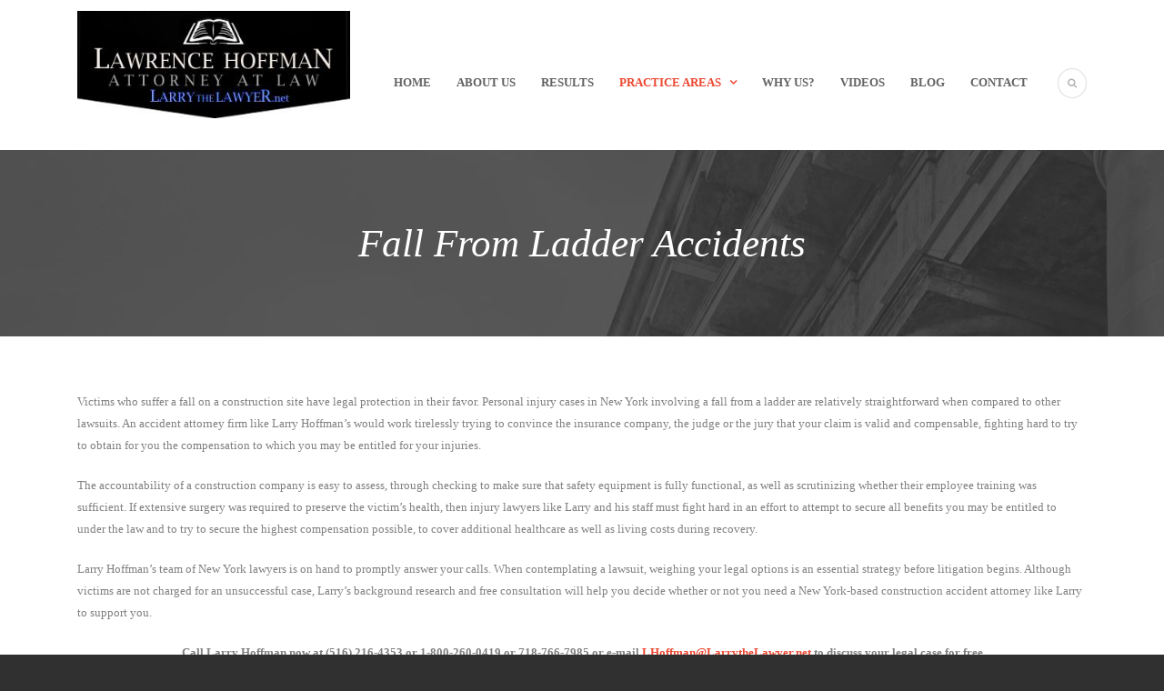

--- FILE ---
content_type: text/html; charset=UTF-8
request_url: https://www.larrythelawyer.net/construction-accidents/fall-from-ladder-accidents/
body_size: 6982
content:
<!DOCTYPE html>
<!--[if IE 7]><html class="ie ie7 ltie8 ltie9" lang="en-US"><![endif]-->
<!--[if IE 8]><html class="ie ie8 ltie9" lang="en-US"><![endif]-->
<!--[if !(IE 7) | !(IE 8)  ]><!-->
<html lang="en-US">
<!--<![endif]-->

<head>
<meta name="google-site-verification" content="CQ4WX3o-LeLc4geTPW05ItMAnCsbR4198qdUu5Qbtew" />
<meta name="p:domain_verify" content="e65c66a6ba42491c1ee01c9ad9dc17ed"/>
	<meta charset="UTF-8" />
	<meta name="viewport" content="initial-scale=1.0" />	
		
	<link rel="pingback" href="https://www.larrythelawyer.net/xmlrpc.php" />
	<meta name='robots' content='index, follow, max-image-preview:large, max-snippet:-1, max-video-preview:-1' />

	<!-- This site is optimized with the Yoast SEO plugin v17.5 - https://yoast.com/wordpress/plugins/seo/ -->
	<title>New York Ladder Fall Injuries Lawyer &amp; Construction Accident Attorney</title>
	<meta name="description" content="Contact Larry the Lawyer - A construction accident attorney in New York to get help or free consultation for a ladder fall lawsuit if you were the sufferer of ladder fall accident. Call us at (516) 216-4353 now!" />
	<link rel="canonical" href="https://www.larrythelawyer.net/construction-accidents/fall-from-ladder-accidents/" />
	<meta property="og:locale" content="en_US" />
	<meta property="og:type" content="article" />
	<meta property="og:title" content="New York Ladder Fall Injuries Lawyer &amp; Construction Accident Attorney" />
	<meta property="og:description" content="Contact Larry the Lawyer - A construction accident attorney in New York to get help or free consultation for a ladder fall lawsuit if you were the sufferer of ladder fall accident. Call us at (516) 216-4353 now!" />
	<meta property="og:url" content="https://www.larrythelawyer.net/construction-accidents/fall-from-ladder-accidents/" />
	<meta property="og:site_name" content="Larry The lawyer – A Legal Attorney and Law Firm in New York" />
	<meta property="article:modified_time" content="2016-05-08T09:18:33+00:00" />
	<meta name="twitter:card" content="summary" />
	<meta name="twitter:label1" content="Est. reading time" />
	<meta name="twitter:data1" content="1 minute" />
	<script type="application/ld+json" class="yoast-schema-graph">{"@context":"https://schema.org","@graph":[{"@type":"WebSite","@id":"https://www.larrythelawyer.net/#website","url":"https://www.larrythelawyer.net/","name":"Larry The lawyer \u2013 A Legal Attorney and Law Firm in New York","description":"Ny Personal Injury Lawyer","potentialAction":[{"@type":"SearchAction","target":{"@type":"EntryPoint","urlTemplate":"https://www.larrythelawyer.net/?s={search_term_string}"},"query-input":"required name=search_term_string"}],"inLanguage":"en-US"},{"@type":"WebPage","@id":"https://www.larrythelawyer.net/construction-accidents/fall-from-ladder-accidents/#webpage","url":"https://www.larrythelawyer.net/construction-accidents/fall-from-ladder-accidents/","name":"New York Ladder Fall Injuries Lawyer & Construction Accident Attorney","isPartOf":{"@id":"https://www.larrythelawyer.net/#website"},"datePublished":"2016-04-15T17:46:06+00:00","dateModified":"2016-05-08T09:18:33+00:00","description":"Contact Larry the Lawyer - A construction accident attorney in New York to get help or free consultation for a ladder fall lawsuit if you were the sufferer of ladder fall accident. Call us at (516) 216-4353 now!","breadcrumb":{"@id":"https://www.larrythelawyer.net/construction-accidents/fall-from-ladder-accidents/#breadcrumb"},"inLanguage":"en-US","potentialAction":[{"@type":"ReadAction","target":["https://www.larrythelawyer.net/construction-accidents/fall-from-ladder-accidents/"]}]},{"@type":"BreadcrumbList","@id":"https://www.larrythelawyer.net/construction-accidents/fall-from-ladder-accidents/#breadcrumb","itemListElement":[{"@type":"ListItem","position":1,"name":"Home","item":"https://www.larrythelawyer.net/"},{"@type":"ListItem","position":2,"name":"Construction Accidents","item":"https://www.larrythelawyer.net/construction-accidents/"},{"@type":"ListItem","position":3,"name":"Fall From Ladder Accidents"}]}]}</script>
	<!-- / Yoast SEO plugin. -->


<link rel='dns-prefetch' href='//s.w.org' />
<link rel="alternate" type="application/rss+xml" title="Larry The lawyer – A Legal Attorney and Law Firm in New York &raquo; Feed" href="https://www.larrythelawyer.net/feed/" />
<link rel="alternate" type="application/rss+xml" title="Larry The lawyer – A Legal Attorney and Law Firm in New York &raquo; Comments Feed" href="https://www.larrythelawyer.net/comments/feed/" />
		<script type="text/javascript">
			window._wpemojiSettings = {"baseUrl":"https:\/\/s.w.org\/images\/core\/emoji\/13.1.0\/72x72\/","ext":".png","svgUrl":"https:\/\/s.w.org\/images\/core\/emoji\/13.1.0\/svg\/","svgExt":".svg","source":{"concatemoji":"https:\/\/www.larrythelawyer.net\/wp-includes\/js\/wp-emoji-release.min.js?ver=5.8.12"}};
			!function(e,a,t){var n,r,o,i=a.createElement("canvas"),p=i.getContext&&i.getContext("2d");function s(e,t){var a=String.fromCharCode;p.clearRect(0,0,i.width,i.height),p.fillText(a.apply(this,e),0,0);e=i.toDataURL();return p.clearRect(0,0,i.width,i.height),p.fillText(a.apply(this,t),0,0),e===i.toDataURL()}function c(e){var t=a.createElement("script");t.src=e,t.defer=t.type="text/javascript",a.getElementsByTagName("head")[0].appendChild(t)}for(o=Array("flag","emoji"),t.supports={everything:!0,everythingExceptFlag:!0},r=0;r<o.length;r++)t.supports[o[r]]=function(e){if(!p||!p.fillText)return!1;switch(p.textBaseline="top",p.font="600 32px Arial",e){case"flag":return s([127987,65039,8205,9895,65039],[127987,65039,8203,9895,65039])?!1:!s([55356,56826,55356,56819],[55356,56826,8203,55356,56819])&&!s([55356,57332,56128,56423,56128,56418,56128,56421,56128,56430,56128,56423,56128,56447],[55356,57332,8203,56128,56423,8203,56128,56418,8203,56128,56421,8203,56128,56430,8203,56128,56423,8203,56128,56447]);case"emoji":return!s([10084,65039,8205,55357,56613],[10084,65039,8203,55357,56613])}return!1}(o[r]),t.supports.everything=t.supports.everything&&t.supports[o[r]],"flag"!==o[r]&&(t.supports.everythingExceptFlag=t.supports.everythingExceptFlag&&t.supports[o[r]]);t.supports.everythingExceptFlag=t.supports.everythingExceptFlag&&!t.supports.flag,t.DOMReady=!1,t.readyCallback=function(){t.DOMReady=!0},t.supports.everything||(n=function(){t.readyCallback()},a.addEventListener?(a.addEventListener("DOMContentLoaded",n,!1),e.addEventListener("load",n,!1)):(e.attachEvent("onload",n),a.attachEvent("onreadystatechange",function(){"complete"===a.readyState&&t.readyCallback()})),(n=t.source||{}).concatemoji?c(n.concatemoji):n.wpemoji&&n.twemoji&&(c(n.twemoji),c(n.wpemoji)))}(window,document,window._wpemojiSettings);
		</script>
		<style type="text/css">
img.wp-smiley,
img.emoji {
	display: inline !important;
	border: none !important;
	box-shadow: none !important;
	height: 1em !important;
	width: 1em !important;
	margin: 0 .07em !important;
	vertical-align: -0.1em !important;
	background: none !important;
	padding: 0 !important;
}
</style>
	<link rel='stylesheet' id='wp-block-library-css'  href='https://www.larrythelawyer.net/wp-includes/css/dist/block-library/style.min.css?ver=5.8.12' type='text/css' media='all' />
<link rel='stylesheet' id='contact-form-7-css'  href='https://www.larrythelawyer.net/wp-content/plugins/contact-form-7/includes/css/styles.css?ver=5.5.2' type='text/css' media='all' />
<link rel='stylesheet' id='style-css'  href='https://www.larrythelawyer.net/wp-content/themes/lawyerbase/style.css?ver=5.8.12' type='text/css' media='all' />
<link rel='stylesheet' id='superfish-css'  href='https://www.larrythelawyer.net/wp-content/themes/lawyerbase/plugins/superfish/css/superfish.css?ver=5.8.12' type='text/css' media='all' />
<link rel='stylesheet' id='dlmenu-css'  href='https://www.larrythelawyer.net/wp-content/themes/lawyerbase/plugins/dl-menu/component.css?ver=5.8.12' type='text/css' media='all' />
<link rel='stylesheet' id='font-awesome-css'  href='https://www.larrythelawyer.net/wp-content/themes/lawyerbase/plugins/font-awesome/css/font-awesome.min.css?ver=5.8.12' type='text/css' media='all' />
<!--[if lt IE 8]>
<link rel='stylesheet' id='font-awesome-ie7-css'  href='https://www.larrythelawyer.net/wp-content/themes/lawyerbase/plugins/font-awesome/css/font-awesome-ie7.min.css?ver=5.8.12' type='text/css' media='all' />
<![endif]-->
<link rel='stylesheet' id='jquery-fancybox-css'  href='https://www.larrythelawyer.net/wp-content/themes/lawyerbase/plugins/fancybox/jquery.fancybox.css?ver=5.8.12' type='text/css' media='all' />
<link rel='stylesheet' id='flexslider-css'  href='https://www.larrythelawyer.net/wp-content/themes/lawyerbase/plugins/flexslider/flexslider.css?ver=5.8.12' type='text/css' media='all' />
<link rel='stylesheet' id='style-responsive-css'  href='https://www.larrythelawyer.net/wp-content/themes/lawyerbase/stylesheet/style-responsive.css?ver=5.8.12' type='text/css' media='all' />
<link rel='stylesheet' id='style-custom-css'  href='https://www.larrythelawyer.net/wp-content/themes/lawyerbase/stylesheet/style-custom.css?ver=5.8.12' type='text/css' media='all' />
<link rel='stylesheet' id='ms-main-css'  href='https://www.larrythelawyer.net/wp-content/plugins/masterslider/public/assets/css/masterslider.main.css?ver=2.25.4' type='text/css' media='all' />
<link rel='stylesheet' id='ms-custom-css'  href='https://www.larrythelawyer.net/wp-content/uploads/masterslider/custom.css?ver=3.7' type='text/css' media='all' />
<script type='text/javascript' src='https://www.larrythelawyer.net/wp-includes/js/jquery/jquery.min.js?ver=3.6.0' id='jquery-core-js'></script>
<script type='text/javascript' src='https://www.larrythelawyer.net/wp-includes/js/jquery/jquery-migrate.min.js?ver=3.3.2' id='jquery-migrate-js'></script>
<link rel="https://api.w.org/" href="https://www.larrythelawyer.net/wp-json/" /><link rel="alternate" type="application/json" href="https://www.larrythelawyer.net/wp-json/wp/v2/pages/68" /><link rel="EditURI" type="application/rsd+xml" title="RSD" href="https://www.larrythelawyer.net/xmlrpc.php?rsd" />
<link rel="wlwmanifest" type="application/wlwmanifest+xml" href="https://www.larrythelawyer.net/wp-includes/wlwmanifest.xml" /> 
<meta name="generator" content="WordPress 5.8.12" />
<link rel='shortlink' href='https://www.larrythelawyer.net/?p=68' />
<link rel="alternate" type="application/json+oembed" href="https://www.larrythelawyer.net/wp-json/oembed/1.0/embed?url=https%3A%2F%2Fwww.larrythelawyer.net%2Fconstruction-accidents%2Ffall-from-ladder-accidents%2F" />
<link rel="alternate" type="text/xml+oembed" href="https://www.larrythelawyer.net/wp-json/oembed/1.0/embed?url=https%3A%2F%2Fwww.larrythelawyer.net%2Fconstruction-accidents%2Ffall-from-ladder-accidents%2F&#038;format=xml" />
<script>var ms_grabbing_curosr='https://www.larrythelawyer.net/wp-content/plugins/masterslider/public/assets/css/common/grabbing.cur',ms_grab_curosr='https://www.larrythelawyer.net/wp-content/plugins/masterslider/public/assets/css/common/grab.cur';</script>
<meta name="generator" content="MasterSlider 2.25.4 - Responsive Touch Image Slider" />
<!-- load the script for older ie version -->
<!--[if lt IE 9]>
<script src="https://www.larrythelawyer.net/wp-content/themes/lawyerbase/javascript/html5.js" type="text/javascript"></script>
<script src="https://www.larrythelawyer.net/wp-content/themes/lawyerbase/plugins/easy-pie-chart/excanvas.js" type="text/javascript"></script>
<![endif]-->
<link rel="icon" href="https://www.larrythelawyer.net/wp-content/uploads/2016/04/logo-150x142.png" sizes="32x32" />
<link rel="icon" href="https://www.larrythelawyer.net/wp-content/uploads/2016/04/logo.png" sizes="192x192" />
<link rel="apple-touch-icon" href="https://www.larrythelawyer.net/wp-content/uploads/2016/04/logo.png" />
<meta name="msapplication-TileImage" content="https://www.larrythelawyer.net/wp-content/uploads/2016/04/logo.png" />
</head>

<body class="page-template-default page page-id-68 page-child parent-pageid-65 _masterslider _msp_version_2.25.4">
<div class="body-wrapper  float-menu" data-home="https://www.larrythelawyer.net" >
		<header class="gdlr-header-wrapper">
		<!-- top navigation -->
				<div class="top-navigation-wrapper">
			<div class="top-navigation-container container">
								<div class="top-navigation-right">
					<div class="top-navigation-right-text">
												<div class="top-social-wrapper">
							<div class="clear"></div>						</div>
					</div>
				</div>
				<div class="clear"></div>
			</div>
		</div>
		
		<!-- logo -->
		<div class="gdlr-header-inner">
			<div class="gdlr-header-container container">
				<!-- logo -->
				<div class="gdlr-logo">
					<a href="https://www.larrythelawyer.net" >
						<img src="https://www.larrythelawyer.net/wp-content/themes/lawyerbase/images/larrythelawyer-logo.jpg" alt=""  />					</a>
					<div class="gdlr-responsive-navigation dl-menuwrapper" id="gdlr-responsive-navigation" ><button class="dl-trigger">Open Menu</button><ul id="menu-mainmenu" class="dl-menu gdlr-main-mobile-menu"><li id="menu-item-88" class="menu-item menu-item-type-post_type menu-item-object-page menu-item-home menu-item-88"><a href="https://www.larrythelawyer.net/">Home</a></li>
<li id="menu-item-24" class="menu-item menu-item-type-post_type menu-item-object-page menu-item-24"><a href="https://www.larrythelawyer.net/about-us/">About us</a></li>
<li id="menu-item-460" class="menu-item menu-item-type-post_type menu-item-object-page menu-item-460"><a href="https://www.larrythelawyer.net/results/">Results</a></li>
<li id="menu-item-392" class="menu-item menu-item-type-post_type menu-item-object-page current-menu-ancestor current_page_ancestor menu-item-has-children menu-item-392"><a href="https://www.larrythelawyer.net/practice-area/">Practice Areas</a>
<ul class="dl-submenu">
	<li id="menu-item-45" class="menu-item menu-item-type-post_type menu-item-object-page current-menu-ancestor current_page_ancestor menu-item-has-children menu-item-45"><a href="https://www.larrythelawyer.net/personal-injury-law/">Personal Injury law</a>
	<ul class="dl-submenu">
		<li id="menu-item-46" class="menu-item menu-item-type-post_type menu-item-object-page menu-item-has-children menu-item-46"><a href="https://www.larrythelawyer.net/personal-injury-law/automobile-accidents/">Automobile Accidents</a>
		<ul class="dl-submenu">
			<li id="menu-item-48" class="menu-item menu-item-type-post_type menu-item-object-page menu-item-48"><a href="https://www.larrythelawyer.net/personal-injury-law/automobile-accidents/car-accidents/">Car Accidents</a></li>
			<li id="menu-item-63" class="menu-item menu-item-type-post_type menu-item-object-page menu-item-63"><a href="https://www.larrythelawyer.net/personal-injury-law/automobile-accidents/bus-accidents/">Bus Accidents</a></li>
			<li id="menu-item-55" class="menu-item menu-item-type-post_type menu-item-object-page menu-item-55"><a href="https://www.larrythelawyer.net/personal-injury-law/automobile-accidents/motorcycle-accidents/">Motorcycle Accidents</a></li>
			<li id="menu-item-64" class="menu-item menu-item-type-post_type menu-item-object-page menu-item-64"><a href="https://www.larrythelawyer.net/personal-injury-law/automobile-accidents/truck-accidents/">Truck Accidents</a></li>
			<li id="menu-item-61" class="menu-item menu-item-type-post_type menu-item-object-page menu-item-61"><a href="https://www.larrythelawyer.net/personal-injury-law/automobile-accidents/other-motor-vehicle-accidents/">Other Motor Vehicle Accidents</a></li>
		</ul>
</li>
		<li id="menu-item-77" class="menu-item menu-item-type-post_type menu-item-object-page current-page-ancestor current-menu-ancestor current-menu-parent current-page-parent current_page_parent current_page_ancestor menu-item-has-children menu-item-77"><a href="https://www.larrythelawyer.net/construction-accidents/">Construction Accidents</a>
		<ul class="dl-submenu">
			<li id="menu-item-78" class="menu-item menu-item-type-post_type menu-item-object-page current-menu-item page_item page-item-68 current_page_item menu-item-78"><a href="https://www.larrythelawyer.net/construction-accidents/fall-from-ladder-accidents/" aria-current="page">Fall From Ladder Accidents</a></li>
			<li id="menu-item-79" class="menu-item menu-item-type-post_type menu-item-object-page menu-item-79"><a href="https://www.larrythelawyer.net/construction-accidents/roofing-accidents/">Roofing Accidents</a></li>
			<li id="menu-item-80" class="menu-item menu-item-type-post_type menu-item-object-page menu-item-80"><a href="https://www.larrythelawyer.net/construction-accidents/scaffolding-accidents/">Scaffolding Accidents</a></li>
			<li id="menu-item-81" class="menu-item menu-item-type-post_type menu-item-object-page menu-item-81"><a href="https://www.larrythelawyer.net/construction-accidents/falling-object-accidents/">Falling Object Accidents</a></li>
			<li id="menu-item-84" class="menu-item menu-item-type-post_type menu-item-object-page menu-item-84"><a href="https://www.larrythelawyer.net/construction-accidents/other-construction-accidents/">Other Construction Accidents</a></li>
		</ul>
</li>
		<li id="menu-item-116" class="menu-item menu-item-type-post_type menu-item-object-page menu-item-has-children menu-item-116"><a href="https://www.larrythelawyer.net/personal-injury-law/drugs-recalls-and-defects/">Drugs Recalls and Defects</a>
		<ul class="dl-submenu">
			<li id="menu-item-134" class="menu-item menu-item-type-post_type menu-item-object-page menu-item-134"><a href="https://www.larrythelawyer.net/personal-injury-law/drugs-recalls-and-defects/chantix/">Chantix</a></li>
			<li id="menu-item-138" class="menu-item menu-item-type-post_type menu-item-object-page menu-item-138"><a href="https://www.larrythelawyer.net/personal-injury-law/drugs-recalls-and-defects/reglan/">Reglan</a></li>
			<li id="menu-item-137" class="menu-item menu-item-type-post_type menu-item-object-page menu-item-137"><a href="https://www.larrythelawyer.net/personal-injury-law/drugs-recalls-and-defects/wellbutrin/">Wellbutrin</a></li>
			<li id="menu-item-136" class="menu-item menu-item-type-post_type menu-item-object-page menu-item-136"><a href="https://www.larrythelawyer.net/personal-injury-law/drugs-recalls-and-defects/yaz/">Yaz</a></li>
			<li id="menu-item-135" class="menu-item menu-item-type-post_type menu-item-object-page menu-item-135"><a href="https://www.larrythelawyer.net/personal-injury-law/drugs-recalls-and-defects/zicam/">Zicam</a></li>
			<li id="menu-item-139" class="menu-item menu-item-type-post_type menu-item-object-page menu-item-139"><a href="https://www.larrythelawyer.net/personal-injury-law/drugs-recalls-and-defects/other-defective-drugs/">Other Defective Drugs</a></li>
		</ul>
</li>
		<li id="menu-item-150" class="menu-item menu-item-type-post_type menu-item-object-page menu-item-150"><a href="https://www.larrythelawyer.net/criminal-law/">Criminal Law</a></li>
		<li id="menu-item-155" class="menu-item menu-item-type-post_type menu-item-object-page menu-item-has-children menu-item-155"><a href="https://www.larrythelawyer.net/personal-injury-law/other-cases/">Other Cases</a>
		<ul class="dl-submenu">
			<li id="menu-item-156" class="menu-item menu-item-type-post_type menu-item-object-page menu-item-156"><a href="https://www.larrythelawyer.net/personal-injury-law/nursing-home-abuse/">Nursing Home Abuse</a></li>
			<li id="menu-item-157" class="menu-item menu-item-type-post_type menu-item-object-page menu-item-157"><a href="https://www.larrythelawyer.net/personal-injury-law/hit-by-car-accidents/">Hit By Car Accidents</a></li>
			<li id="menu-item-158" class="menu-item menu-item-type-post_type menu-item-object-page menu-item-158"><a href="https://www.larrythelawyer.net/personal-injury-law/wrongful-death/">Wrongful Death</a></li>
			<li id="menu-item-159" class="menu-item menu-item-type-post_type menu-item-object-page menu-item-159"><a href="https://www.larrythelawyer.net/personal-injury-law/slip-trip-and-fall/">Slip / Trip and Fall</a></li>
			<li id="menu-item-328" class="menu-item menu-item-type-post_type menu-item-object-page menu-item-328"><a href="https://www.larrythelawyer.net/personal-injury-law/ny-attorney-directory/">NY Attorney Directory</a></li>
			<li id="menu-item-160" class="menu-item menu-item-type-post_type menu-item-object-page menu-item-160"><a href="https://www.larrythelawyer.net/personal-injury-law/medical-malpractice/">Medical Malpractice</a></li>
			<li id="menu-item-326" class="menu-item menu-item-type-post_type menu-item-object-page menu-item-326"><a href="https://www.larrythelawyer.net/personal-injury-law/hip-knee-replacement/">Hip &#038; Knee Replacement</a></li>
			<li id="menu-item-327" class="menu-item menu-item-type-post_type menu-item-object-page menu-item-327"><a href="https://www.larrythelawyer.net/personal-injury-law/powers-of-attorney-health-care-proxies/">Powers of Attorney &#038; Health Care Proxies</a></li>
		</ul>
</li>
		<li id="menu-item-336" class="menu-item menu-item-type-post_type menu-item-object-page menu-item-336"><a href="https://www.larrythelawyer.net/personal-injury-law/car-insurance-info/">Car Insurance Info</a></li>
	</ul>
</li>
</ul>
</li>
<li id="menu-item-153" class="menu-item menu-item-type-post_type menu-item-object-page menu-item-153"><a href="https://www.larrythelawyer.net/why-us/">Why Us?</a></li>
<li id="menu-item-26" class="menu-item menu-item-type-post_type menu-item-object-page menu-item-26"><a href="https://www.larrythelawyer.net/media-center/">Videos</a></li>
<li id="menu-item-29" class="menu-item menu-item-type-post_type menu-item-object-page menu-item-29"><a href="https://www.larrythelawyer.net/blog/">Blog</a></li>
<li id="menu-item-32" class="menu-item menu-item-type-post_type menu-item-object-page menu-item-32"><a href="https://www.larrythelawyer.net/contact/">Contact</a></li>
</ul></div>				</div>

				<!-- navigation -->
				<div class="gdlr-navigation-wrapper"><nav class="gdlr-navigation" id="gdlr-main-navigation" role="navigation"><ul id="menu-mainmenu-1" class="sf-menu gdlr-main-menu"><li  class="menu-item menu-item-type-post_type menu-item-object-page menu-item-home menu-item-88menu-item menu-item-type-post_type menu-item-object-page menu-item-home menu-item-88 gdlr-normal-menu"><a href="https://www.larrythelawyer.net/">Home</a></li>
<li  class="menu-item menu-item-type-post_type menu-item-object-page menu-item-24menu-item menu-item-type-post_type menu-item-object-page menu-item-24 gdlr-normal-menu"><a href="https://www.larrythelawyer.net/about-us/">About us</a></li>
<li  class="menu-item menu-item-type-post_type menu-item-object-page menu-item-460menu-item menu-item-type-post_type menu-item-object-page menu-item-460 gdlr-normal-menu"><a href="https://www.larrythelawyer.net/results/">Results</a></li>
<li  class="menu-item menu-item-type-post_type menu-item-object-page current-menu-ancestor current_page_ancestor menu-item-has-children menu-item-392menu-item menu-item-type-post_type menu-item-object-page current-menu-ancestor current_page_ancestor menu-item-has-children menu-item-392 gdlr-normal-menu"><a href="https://www.larrythelawyer.net/practice-area/" class="sf-with-ul-pre">Practice Areas</a>
<ul class="sub-menu">
	<li  class="menu-item menu-item-type-post_type menu-item-object-page current-menu-ancestor current_page_ancestor menu-item-has-children menu-item-45"><a href="https://www.larrythelawyer.net/personal-injury-law/" class="sf-with-ul-pre">Personal Injury law</a>
	<ul class="sub-menu">
		<li  class="menu-item menu-item-type-post_type menu-item-object-page menu-item-has-children menu-item-46"><a href="https://www.larrythelawyer.net/personal-injury-law/automobile-accidents/" class="sf-with-ul-pre">Automobile Accidents</a>
		<ul class="sub-menu">
			<li  class="menu-item menu-item-type-post_type menu-item-object-page menu-item-48"><a href="https://www.larrythelawyer.net/personal-injury-law/automobile-accidents/car-accidents/">Car Accidents</a></li>
			<li  class="menu-item menu-item-type-post_type menu-item-object-page menu-item-63"><a href="https://www.larrythelawyer.net/personal-injury-law/automobile-accidents/bus-accidents/">Bus Accidents</a></li>
			<li  class="menu-item menu-item-type-post_type menu-item-object-page menu-item-55"><a href="https://www.larrythelawyer.net/personal-injury-law/automobile-accidents/motorcycle-accidents/">Motorcycle Accidents</a></li>
			<li  class="menu-item menu-item-type-post_type menu-item-object-page menu-item-64"><a href="https://www.larrythelawyer.net/personal-injury-law/automobile-accidents/truck-accidents/">Truck Accidents</a></li>
			<li  class="menu-item menu-item-type-post_type menu-item-object-page menu-item-61"><a href="https://www.larrythelawyer.net/personal-injury-law/automobile-accidents/other-motor-vehicle-accidents/">Other Motor Vehicle Accidents</a></li>
		</ul>
</li>
		<li  class="menu-item menu-item-type-post_type menu-item-object-page current-page-ancestor current-menu-ancestor current-menu-parent current-page-parent current_page_parent current_page_ancestor menu-item-has-children menu-item-77"><a href="https://www.larrythelawyer.net/construction-accidents/" class="sf-with-ul-pre">Construction Accidents</a>
		<ul class="sub-menu">
			<li  class="menu-item menu-item-type-post_type menu-item-object-page current-menu-item page_item page-item-68 current_page_item menu-item-78"><a href="https://www.larrythelawyer.net/construction-accidents/fall-from-ladder-accidents/">Fall From Ladder Accidents</a></li>
			<li  class="menu-item menu-item-type-post_type menu-item-object-page menu-item-79"><a href="https://www.larrythelawyer.net/construction-accidents/roofing-accidents/">Roofing Accidents</a></li>
			<li  class="menu-item menu-item-type-post_type menu-item-object-page menu-item-80"><a href="https://www.larrythelawyer.net/construction-accidents/scaffolding-accidents/">Scaffolding Accidents</a></li>
			<li  class="menu-item menu-item-type-post_type menu-item-object-page menu-item-81"><a href="https://www.larrythelawyer.net/construction-accidents/falling-object-accidents/">Falling Object Accidents</a></li>
			<li  class="menu-item menu-item-type-post_type menu-item-object-page menu-item-84"><a href="https://www.larrythelawyer.net/construction-accidents/other-construction-accidents/">Other Construction Accidents</a></li>
		</ul>
</li>
		<li  class="menu-item menu-item-type-post_type menu-item-object-page menu-item-has-children menu-item-116"><a href="https://www.larrythelawyer.net/personal-injury-law/drugs-recalls-and-defects/" class="sf-with-ul-pre">Drugs Recalls and Defects</a>
		<ul class="sub-menu">
			<li  class="menu-item menu-item-type-post_type menu-item-object-page menu-item-134"><a href="https://www.larrythelawyer.net/personal-injury-law/drugs-recalls-and-defects/chantix/">Chantix</a></li>
			<li  class="menu-item menu-item-type-post_type menu-item-object-page menu-item-138"><a href="https://www.larrythelawyer.net/personal-injury-law/drugs-recalls-and-defects/reglan/">Reglan</a></li>
			<li  class="menu-item menu-item-type-post_type menu-item-object-page menu-item-137"><a href="https://www.larrythelawyer.net/personal-injury-law/drugs-recalls-and-defects/wellbutrin/">Wellbutrin</a></li>
			<li  class="menu-item menu-item-type-post_type menu-item-object-page menu-item-136"><a href="https://www.larrythelawyer.net/personal-injury-law/drugs-recalls-and-defects/yaz/">Yaz</a></li>
			<li  class="menu-item menu-item-type-post_type menu-item-object-page menu-item-135"><a href="https://www.larrythelawyer.net/personal-injury-law/drugs-recalls-and-defects/zicam/">Zicam</a></li>
			<li  class="menu-item menu-item-type-post_type menu-item-object-page menu-item-139"><a href="https://www.larrythelawyer.net/personal-injury-law/drugs-recalls-and-defects/other-defective-drugs/">Other Defective Drugs</a></li>
		</ul>
</li>
		<li  class="menu-item menu-item-type-post_type menu-item-object-page menu-item-150"><a href="https://www.larrythelawyer.net/criminal-law/">Criminal Law</a></li>
		<li  class="menu-item menu-item-type-post_type menu-item-object-page menu-item-has-children menu-item-155"><a href="https://www.larrythelawyer.net/personal-injury-law/other-cases/" class="sf-with-ul-pre">Other Cases</a>
		<ul class="sub-menu">
			<li  class="menu-item menu-item-type-post_type menu-item-object-page menu-item-156"><a href="https://www.larrythelawyer.net/personal-injury-law/nursing-home-abuse/">Nursing Home Abuse</a></li>
			<li  class="menu-item menu-item-type-post_type menu-item-object-page menu-item-157"><a href="https://www.larrythelawyer.net/personal-injury-law/hit-by-car-accidents/">Hit By Car Accidents</a></li>
			<li  class="menu-item menu-item-type-post_type menu-item-object-page menu-item-158"><a href="https://www.larrythelawyer.net/personal-injury-law/wrongful-death/">Wrongful Death</a></li>
			<li  class="menu-item menu-item-type-post_type menu-item-object-page menu-item-159"><a href="https://www.larrythelawyer.net/personal-injury-law/slip-trip-and-fall/">Slip / Trip and Fall</a></li>
			<li  class="menu-item menu-item-type-post_type menu-item-object-page menu-item-328"><a href="https://www.larrythelawyer.net/personal-injury-law/ny-attorney-directory/">NY Attorney Directory</a></li>
			<li  class="menu-item menu-item-type-post_type menu-item-object-page menu-item-160"><a href="https://www.larrythelawyer.net/personal-injury-law/medical-malpractice/">Medical Malpractice</a></li>
			<li  class="menu-item menu-item-type-post_type menu-item-object-page menu-item-326"><a href="https://www.larrythelawyer.net/personal-injury-law/hip-knee-replacement/">Hip &#038; Knee Replacement</a></li>
			<li  class="menu-item menu-item-type-post_type menu-item-object-page menu-item-327"><a href="https://www.larrythelawyer.net/personal-injury-law/powers-of-attorney-health-care-proxies/">Powers of Attorney &#038; Health Care Proxies</a></li>
		</ul>
</li>
		<li  class="menu-item menu-item-type-post_type menu-item-object-page menu-item-336"><a href="https://www.larrythelawyer.net/personal-injury-law/car-insurance-info/">Car Insurance Info</a></li>
	</ul>
</li>
</ul>
</li>
<li  class="menu-item menu-item-type-post_type menu-item-object-page menu-item-153menu-item menu-item-type-post_type menu-item-object-page menu-item-153 gdlr-normal-menu"><a href="https://www.larrythelawyer.net/why-us/">Why Us?</a></li>
<li  class="menu-item menu-item-type-post_type menu-item-object-page menu-item-26menu-item menu-item-type-post_type menu-item-object-page menu-item-26 gdlr-normal-menu"><a href="https://www.larrythelawyer.net/media-center/">Videos</a></li>
<li  class="menu-item menu-item-type-post_type menu-item-object-page menu-item-29menu-item menu-item-type-post_type menu-item-object-page menu-item-29 gdlr-normal-menu"><a href="https://www.larrythelawyer.net/blog/">Blog</a></li>
<li  class="menu-item menu-item-type-post_type menu-item-object-page menu-item-32menu-item menu-item-type-post_type menu-item-object-page menu-item-32 gdlr-normal-menu"><a href="https://www.larrythelawyer.net/contact/">Contact</a></li>
</ul></nav>	
<i class="fa fa-search icon-search gdlr-menu-search-button" id="gdlr-menu-search-button" ></i>
<div class="gdlr-menu-search" id="gdlr-menu-search">
	<form method="get" id="searchform" action="https://www.larrythelawyer.net/">
				<div class="search-text">
			<input type="text" value="Type Keywords" name="s" autocomplete="off" data-default="Type Keywords" />
		</div>
		<input type="submit" value="" />
		<div class="clear"></div>
	</form>	
</div>		
<div class="clear"></div></div>
				<div class="clear"></div>
			</div>
		</div>
	</header>
	<div id="gdlr-header-substitute" ></div>
	
				<div class="gdlr-page-title-wrapper"  >
			<div class="gdlr-page-title-overlay"></div>
			<div class="gdlr-page-title-container container" >
				<h1 class="gdlr-page-title">Fall From Ladder Accidents</h1>
							</div>	
		</div>	
		<!-- is search -->	<div class="content-wrapper">
	<div class="gdlr-content">

		<!-- Above Sidebar Section-->
						
		<!-- Sidebar With Content Section-->
					<div class="main-content-container container gdlr-item-start-content">
				<div class="gdlr-item gdlr-main-content">
					<p style="text-align: left;">Victims who suffer a fall on a construction site have legal protection in their favor. Personal injury cases in New York involving a fall from a ladder are relatively straightforward when compared to other lawsuits. An accident attorney firm like Larry Hoffman&#8217;s would work tirelessly trying to convince the insurance company, the judge or the jury that your claim is valid and compensable, fighting hard to try to obtain for you the compensation to which you may be entitled for your injuries.</p>
<p style="text-align: left;">The accountability of a construction company is easy to assess, through checking to make sure that safety equipment is fully functional, as well as scrutinizing whether their employee training was sufficient. If extensive surgery was required to preserve the victim&#8217;s health, then injury lawyers like Larry and his staff must fight hard in an effort to attempt to secure all benefits you may be entitled to under the law and to try to secure the highest compensation possible, to cover additional healthcare as well as living costs during recovery.</p>
<p style="text-align: left;">Larry Hoffman&#8217;s team of New York lawyers is on hand to promptly answer your calls. When contemplating a lawsuit, weighing your legal options is an essential strategy before litigation begins. Although victims are not charged for an unsuccessful case, Larry&#8217;s background research and free consultation will help you decide whether or not you need a New York-based construction accident attorney like Larry to support you.</p>
<p style="text-align: center;"><strong>Call Larry Hoffman now at (516) 216-4353 or 1-800-260-0419 or 718-766-7985 or e-mail </strong><strong><a href="mailto:LHoffman@LarrytheLawyer.net?subject=Contact%20%20Request%20-%20Larry%20The%20Lawyer">LHoffman@LarrytheLawyer.net</a></strong><strong> to discuss your legal case for free</strong></p>
					<div class="clear"></div>
				</div>
			</div>
			
		
		<!-- Below Sidebar Section-->
		
		
	</div><!-- gdlr-content -->
		<div class="clear" ></div>
	</div><!-- content wrapper -->

		
	<footer class="footer-wrapper" >
				<div class="footer-container container">
										<div class="footer-column twelve columns" id="footer-widget-1" >
					<div id="text-2" class="widget widget_text gdlr-item gdlr-widget"><h3 class="gdlr-widget-title">About Us</h3><div class="clear"></div>			<div class="textwidget">Since 1996, Lawrence Hoffman, founder of Larrythelawyer.net, has helped hundreds of fellow New Yorkers with their personal injury claims.
<div class="clear"></div><div class="gdlr-space" style="margin-top: 20px;"></div>

<a href="http://www.facebook.com/pages/Larry-The-Lawyer-New-York-Personal-Injury-Attorney/175165669175722" target="_blank" rel="noopener"><i class="gdlr-icon fa fa-facebook-square" style="color: #fff; font-size: 24px; "></i></a> <a href="http://www.twitter.com/larrylawyerny" target="_blank" rel="noopener"><i class="gdlr-icon fa fa-twitter-square" style="color: #fff; font-size: 24px; "></i></a> <a href="http://www.linkedin.com/pub/larry-hoffman/27/b00/3a6" target="_blank" rel="noopener"><i class="gdlr-icon fa fa-linkedin-square" style="color: #fff; font-size: 24px; "></i></a> </div>
		</div>				</div>
									<div class="clear"></div>
		</div>
				
				<div class="copyright-wrapper">
			<div class="copyright-container container">
				<div class="copyright-left">
									</div>
				<div class="copyright-right">
									</div>
				<div class="clear"></div>
			</div>
		</div>
			</footer>
	</div> <!-- body-wrapper -->
<script type="text/javascript"></script><script type='text/javascript' src='https://www.larrythelawyer.net/wp-includes/js/dist/vendor/regenerator-runtime.min.js?ver=0.13.7' id='regenerator-runtime-js'></script>
<script type='text/javascript' src='https://www.larrythelawyer.net/wp-includes/js/dist/vendor/wp-polyfill.min.js?ver=3.15.0' id='wp-polyfill-js'></script>
<script type='text/javascript' id='contact-form-7-js-extra'>
/* <![CDATA[ */
var wpcf7 = {"api":{"root":"https:\/\/www.larrythelawyer.net\/wp-json\/","namespace":"contact-form-7\/v1"}};
/* ]]> */
</script>
<script type='text/javascript' src='https://www.larrythelawyer.net/wp-content/plugins/contact-form-7/includes/js/index.js?ver=5.5.2' id='contact-form-7-js'></script>
<script type='text/javascript' src='https://www.larrythelawyer.net/wp-content/plugins/gdlr-lawyer/gdlr-lawyer.js?ver=1.0.0' id='gdlr-lawyer-js'></script>
<script type='text/javascript' src='https://www.larrythelawyer.net/wp-content/themes/lawyerbase/plugins/superfish/js/superfish.js?ver=1.0' id='superfish-js'></script>
<script type='text/javascript' src='https://www.larrythelawyer.net/wp-includes/js/hoverIntent.min.js?ver=1.10.1' id='hoverIntent-js'></script>
<script type='text/javascript' src='https://www.larrythelawyer.net/wp-content/themes/lawyerbase/plugins/dl-menu/modernizr.custom.js?ver=1.0' id='modernizr-js'></script>
<script type='text/javascript' src='https://www.larrythelawyer.net/wp-content/themes/lawyerbase/plugins/dl-menu/jquery.dlmenu.js?ver=1.0' id='dlmenu-js'></script>
<script type='text/javascript' src='https://www.larrythelawyer.net/wp-content/themes/lawyerbase/plugins/jquery.easing.js?ver=1.0' id='jquery-easing-js'></script>
<script type='text/javascript' src='https://www.larrythelawyer.net/wp-content/themes/lawyerbase/plugins/jquery.transit.min.js?ver=1.0' id='jquery.transit-js'></script>
<script type='text/javascript' src='https://www.larrythelawyer.net/wp-content/themes/lawyerbase/plugins/fancybox/jquery.fancybox.pack.js?ver=1.0' id='jquery-fancybox-js'></script>
<script type='text/javascript' src='https://www.larrythelawyer.net/wp-content/themes/lawyerbase/plugins/fancybox/helpers/jquery.fancybox-media.js?ver=1.0' id='jquery-fancybox-media-js'></script>
<script type='text/javascript' src='https://www.larrythelawyer.net/wp-content/themes/lawyerbase/plugins/fancybox/helpers/jquery.fancybox-thumbs.js?ver=1.0' id='jquery-fancybox-thumbs-js'></script>
<script type='text/javascript' src='https://www.larrythelawyer.net/wp-content/themes/lawyerbase/plugins/flexslider/jquery.flexslider.js?ver=1.0' id='flexslider-js'></script>
<script type='text/javascript' src='https://www.larrythelawyer.net/wp-content/themes/lawyerbase/javascript/gdlr-script.js?ver=1.0' id='gdlr-script-js'></script>
<script type='text/javascript' src='https://www.larrythelawyer.net/wp-includes/js/wp-embed.min.js?ver=5.8.12' id='wp-embed-js'></script>
<script>
  (function(i,s,o,g,r,a,m){i['GoogleAnalyticsObject']=r;i[r]=i[r]||function(){
  (i[r].q=i[r].q||[]).push(arguments)},i[r].l=1*new Date();a=s.createElement(o),
  m=s.getElementsByTagName(o)[0];a.async=1;a.src=g;m.parentNode.insertBefore(a,m)
  })(window,document,'script','//www.google-analytics.com/analytics.js','ga');

  ga('create', 'UA-76060037-1', 'auto');
  ga('send', 'pageview');

</script>

<!-- Start of StatCounter Code for Default Guide -->
<script type="text/javascript">
var sc_project=10902788; 
var sc_invisible=1; 
var sc_security="36012c0b"; 
var scJsHost = (("https:" == document.location.protocol) ?
"https://secure." : "http://www.");
document.write("<sc"+"ript type='text/javascript' src='" +
scJsHost+
"statcounter.com/counter/counter.js'></"+"script>");
</script>
<noscript><div class="statcounter"><a title="hit counter"
href="http://statcounter.com/" target="_blank"><img
class="statcounter"
src="http://c.statcounter.com/10902788/0/36012c0b/1/"
alt="hit counter"></a></div></noscript>
<!-- End of StatCounter Code for Default Guide -->

</body>
</html>

--- FILE ---
content_type: text/plain
request_url: https://www.google-analytics.com/j/collect?v=1&_v=j102&a=1436404579&t=pageview&_s=1&dl=https%3A%2F%2Fwww.larrythelawyer.net%2Fconstruction-accidents%2Ffall-from-ladder-accidents%2F&ul=en-us%40posix&dt=New%20York%20Ladder%20Fall%20Injuries%20Lawyer%20%26%20Construction%20Accident%20Attorney&sr=1280x720&vp=1280x720&_u=IEBAAEABAAAAACAAI~&jid=585552035&gjid=1262925176&cid=1255979932.1769671074&tid=UA-76060037-1&_gid=784301312.1769671074&_r=1&_slc=1&z=597815202
body_size: -451
content:
2,cG-7Z1ZZ86EZ0